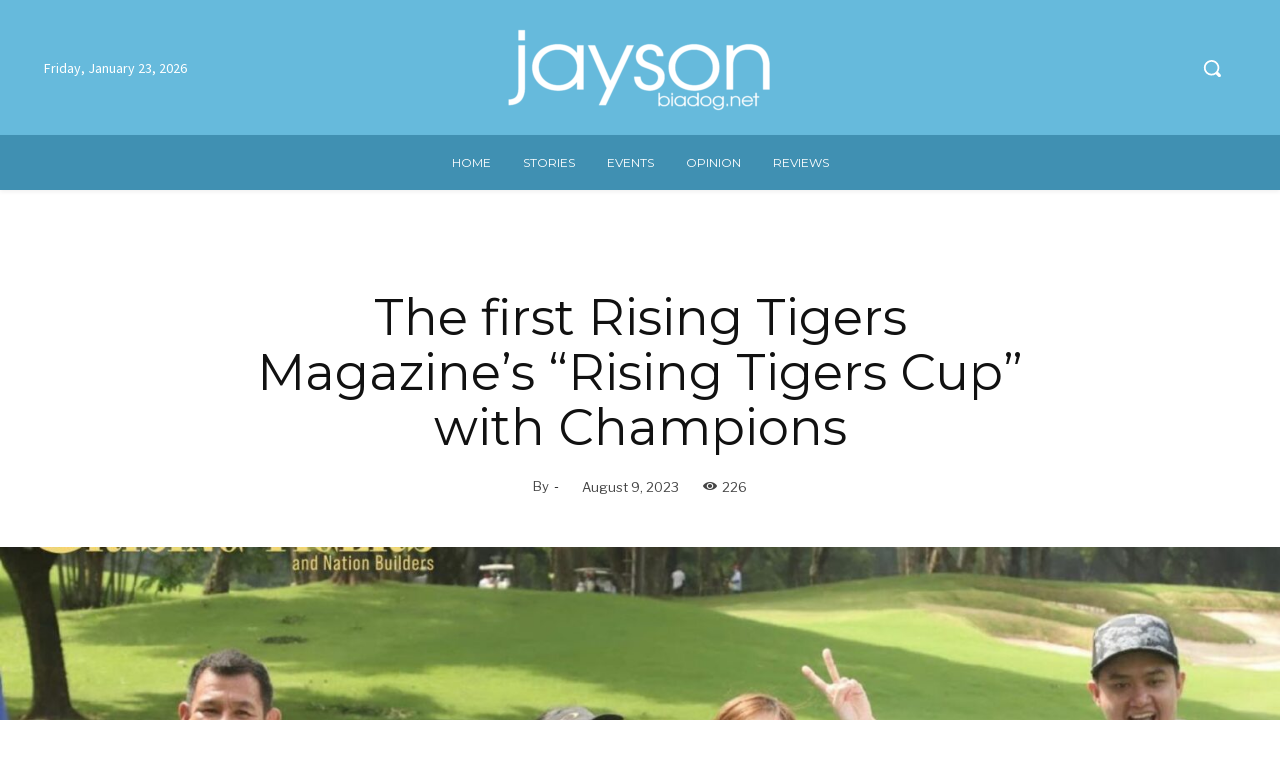

--- FILE ---
content_type: text/html; charset=UTF-8
request_url: https://jaysonbiadog.net/wp-admin/admin-ajax.php?td_theme_name=Newspaper&v=12.7
body_size: -166
content:
{"9371":226}